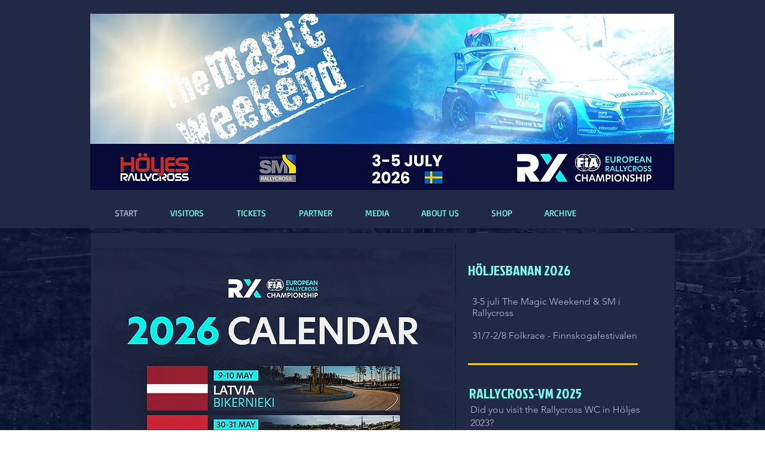

--- FILE ---
content_type: text/html; charset=utf-8
request_url: https://accounts.google.com/o/oauth2/postmessageRelay?parent=https%3A%2F%2Fstatic.parastorage.com&jsh=m%3B%2F_%2Fscs%2Fabc-static%2F_%2Fjs%2Fk%3Dgapi.lb.en.2kN9-TZiXrM.O%2Fd%3D1%2Frs%3DAHpOoo_B4hu0FeWRuWHfxnZ3V0WubwN7Qw%2Fm%3D__features__
body_size: 157
content:
<!DOCTYPE html><html><head><title></title><meta http-equiv="content-type" content="text/html; charset=utf-8"><meta http-equiv="X-UA-Compatible" content="IE=edge"><meta name="viewport" content="width=device-width, initial-scale=1, minimum-scale=1, maximum-scale=1, user-scalable=0"><script src='https://ssl.gstatic.com/accounts/o/2580342461-postmessagerelay.js' nonce="2hmiEu8BaDwrded60IIA7A"></script></head><body><script type="text/javascript" src="https://apis.google.com/js/rpc:shindig_random.js?onload=init" nonce="2hmiEu8BaDwrded60IIA7A"></script></body></html>